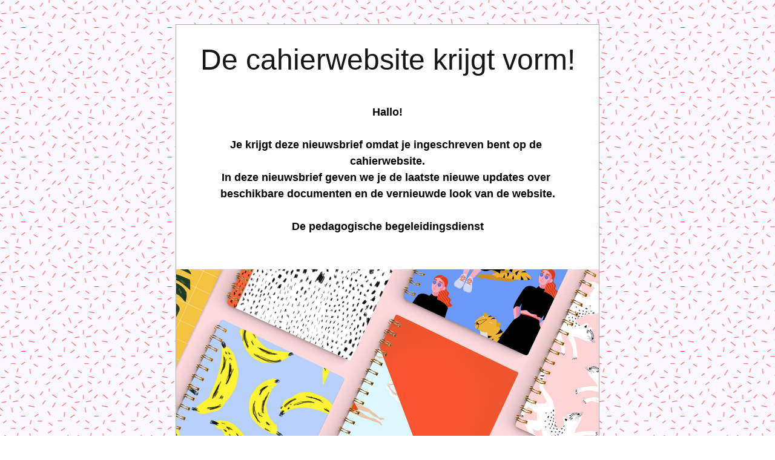

--- FILE ---
content_type: text/html;charset=utf-8
request_url: https://shoutout.wix.com/so/30MRvD09u
body_size: 6028
content:
<!DOCTYPE html>
<html lang="nl">
  <head>
    <meta charset="utf-8" />
    <title>De cahierwebsite krijgt vorm!</title>
    <meta name="robots" content="noindex" />
    <meta name="viewport" content="width=device-width" />
    <meta http-equiv="X-UA-Compatible" content="IE=edge" />
        <!--facebook meta-tags block-->
<meta property="og:type" content="article" />
<meta property="og:url" content="https://shoutout.wix.com/so/30MRvD09u" />
<meta ng-non-bindable property="og:title" content="De cahierwebsite krijgt vorm!" />
<meta ng-non-bindable property="og:description" content="Hallo! Je krijgt deze nieuwsbrief omdat je ingeschreven bent op de cahierwebsite. In deze nieuwsbrief geven we je de laatste nieuwe updates over beschikbare documenten en de vernieuwde look van de website. De pedagogische begeleidingsdienst" />
<meta property="og:image" content="http://static.wixstatic.com/media/bf835e50c23d47489cdae6fe5ba8e13c.jpg/v1/fit/w_700,h_2000,al_c,q_85/image.jpg" />
<meta property="og:image:url" content="http://static.wixstatic.com/media/bf835e50c23d47489cdae6fe5ba8e13c.jpg/v1/fit/w_700,h_2000,al_c,q_85/image.jpg" />
<!--end of facebook meta-tags block-->
<!--twitter meta-tags block-->
<meta name="twitter:card" value="summary_large_image" />
<meta name="twitter:url" content="https://shoutout.wix.com/so/30MRvD09u" />
<meta ng-non-bindable name="twitter:title" content="De cahierwebsite krijgt vorm!" />
<meta ng-non-bindable name="twitter:description" content="Hallo! Je krijgt deze nieuwsbrief omdat je ingeschreven bent op de cahierwebsite. In deze nieuwsbrief geven we je de laatste nieuwe updates over beschikbare documenten en de vernieuwde look van de website. De pedagogische begeleidingsdienst" />
<meta name="twitter:image" content="http://static.wixstatic.com/media/bf835e50c23d47489cdae6fe5ba8e13c.jpg/v1/fit/w_700,h_2000,al_c,q_85/image.jpg" />
<!--end of twitter meta-tags block-->
    <link href="https://static.parastorage.com/services/third-party/fonts/Helvetica/fontFace.css" rel="stylesheet" crossorigin="anonymous" referrerpolicy="no-referrer" />
    <link href="https://static.parastorage.com/unpkg/@wix/wix-fonts@1.11.0/madefor.min.css" rel="stylesheet" crossorigin="anonymous" referrerpolicy="no-referrer" />
    <link href="//static.parastorage.com/services/wix-emails-viewer/1.1563.0/app.min.css" rel="stylesheet" crossorigin="anonymous" referrerpolicy="no-referrer" />
    <script>
      var __CONFIG__ = {
        experiments: {"specs.so.lp.SSM":"true","specs.so.lp.UseHtmlEmail":"false","specs.so.public.FixButtonTabSelection":"true","specs.so.public.makeVideoPlayerAccessible":"true"},
        userId: '24aeab68-61dd-4c4a-9cf9-20898c205c19',
        clientId: '',
        messageId: 'a83b79f1-fc8f-4faa-ab84-fb7800cc8030',
        metaSiteId: '28aecc3e-cf8c-427d-b91a-36854a87c1f1',
        userPackage: {"features":{"RemoveWixBranding":false},"isTopTierPackage":false},
        siteUrl: 'https://www.cahier-fopem.be/',
        verticalConfigShowAscendAd: true,
        locale: 'nl',
        environment: '' || 'production',
        customFonts: null,
      };
    </script>
    <script src="https://static.parastorage.com/unpkg/@sentry/browser@5.30.0/build/bundle.min.js" crossorigin="anonymous" referrerpolicy="no-referrer"></script>
    <script src="//static.parastorage.com/services/wix-emails-viewer/1.1563.0/app-sentry.bundle.min.js" crossorigin="anonymous" referrerpolicy="no-referrer"></script>
    <script src="https://static.parastorage.com/unpkg/react@16.14.0/umd/react.production.min.js" crossorigin="anonymous" referrerpolicy="no-referrer"></script>
    <script src="https://static.parastorage.com/unpkg/react-dom@16.14.0/umd/react-dom.production.min.js" crossorigin="anonymous" referrerpolicy="no-referrer"></script>
    <script src="https://static.parastorage.com/unpkg/lodash@4.17.4/lodash.min.js" crossorigin="anonymous" referrerpolicy="no-referrer"></script>
    <script src="https://static.parastorage.com/unpkg/@wix/video-gallery-sdk@1.0.536/dist/statics/video-gallery-sdk.bundle.min.js" crossorigin="anonymous" referrerpolicy="no-referrer"></script>
    <script src="https://static.parastorage.com/unpkg/@wix/wixmg-player@2.0.233/dist/statics/wixmg-player.bundle.min.js" crossorigin="anonymous" referrerpolicy="no-referrer"></script>
  </head>
  <body>
    <div id="root"></div>
    <script>
      var __CAMPAIGN__ = {"messageId":"a83b79f1-fc8f-4faa-ab84-fb7800cc8030","instanceId":"fabbf607-fe9a-438f-ad3d-238b74744b4f","data":{"subject":"De cahierwebsite krijgt vorm!","image":"\/\/static.wixstatic.com\/media\/bf835e50c23d47489cdae6fe5ba8e13c.jpg","composerData":"{\"skin\":{\"name\":\"basic-2\"},\"background\":{\"type\":\"hybrid\",\"data\":{\"color\":{\"value\":\"#FBF7FF\"},\"image\":{\"url\":\"\/\/static.wixstatic.com\/media\/a306cb_1d5a13534b614622bb531d80e4b35f4c.png\"}}},\"templateId\":\"d12b5b89-4d69-4513-a124-fe450641cd0c\",\"styles\":{\"css\":{\"so-global-p1\":{\"color\":\"#030303\",\"fontFamily\":\"helvetica,sans-serif\",\"lineHeight\":\"1.5\",\"fontSize\":\"16px\",\"fontWeight\":\"\"},\"so-global-region-text-mix\":{\"marginTop\":\"\",\"marginLeft\":\"\",\"paddingRight\":\"\",\"paddingTop\":\"\",\"marginBottom\":\"\",\"paddingBottom\":\"\",\"marginRight\":\"\",\"paddingLeft\":\"\"},\"so-global-error\":{\"color\":\"#D6453D\",\"fontFamily\":\"\",\"lineHeight\":\"\",\"fontSize\":\"\",\"fontWeight\":\"\"},\"so-global-region\":{\"marginTop\":\"\",\"marginLeft\":\"\",\"paddingRight\":\"30px\",\"paddingTop\":\"15px\",\"paddingBottom\":\"15px\",\"marginRight\":\"\",\"paddingLeft\":\"30px\"},\"so-global-footer-text\":{\"color\":\"#030303\",\"fontFamily\":\"helvetica,sans-serif\",\"lineHeight\":\"1.5\",\"fontSize\":\"12px\",\"fontWeight\":\"\"},\"so-global-image-mix\":{\"boxShadow\":\"\",\"borderWidth\":0,\"borderRadius\":0,\"borderStyle\":\"\",\"borderColor\":\"\"},\"so-global-h1\":{\"color\":\"#030303\",\"fontFamily\":\"helvetica,sans-serif\",\"lineHeight\":\"1.5\",\"fontSize\":\"46px\",\"fontWeight\":\"bold\"},\"so-global-text\":{\"textAlign\":\"center\"},\"so-global-region-mix-left\":{\"paddingRight\":\"18px\"},\"so-global-title\":{\"textTransform\":\"none\",\"fontStyle\":\"\",\"color\":\"#030303\",\"textAlign\":\"center\",\"fontFamily\":\"helvetica,sans-serif\",\"letterSpacing\":\"0\",\"lineHeight\":\"1.3\",\"fontSize\":\"42px\"},\"so-global-background-image\":{\"opacity\":1,\"backgroundSize\":\"\",\"backgroundPosition\":\"center top\"},\"so-global-text-mix\":{\"textAlign\":\"center\"},\"so-global-divider2\":{\"fill\":\"#000000\",\"stroke\":\"#000000\",\"strokeWidth\":0},\"so-global-region-title\":{\"paddingTop\":\"10px\",\"paddingLeft\":\"\",\"paddingRight\":\"\",\"paddingBottom\":\"0px\"},\"so-global-region-mix-separator\":{\"marginBottom\":\"32px\"},\"so-global-divider\":{\"fill\":\"#000000\",\"stroke\":\"#000000\",\"strokeWidth\":0},\"so-global-body\":{\"backgroundColor\":\"rgb(255, 255, 255)\",\"marginTop\":\"\",\"marginLeft\":\"\",\"boxShadow\":\"\",\"paddingRight\":\"\",\"borderWidth\":\"1px\",\"borderRadius\":\"2px\",\"paddingTop\":\"17px\",\"marginBottom\":\"\",\"borderStyle\":\"solid\",\"paddingBottom\":\"20px\",\"marginRight\":\"\",\"opacity\":1,\"paddingLeft\":\"\",\"borderColor\":\"#ADADAD\"},\"so-global-footer-icon\":{\"fill\":\"#030303\"},\"so-global-region-image\":{\"marginLeft\":\"\",\"marginRight\":\"\",\"paddingRight\":\"0px\",\"paddingLeft\":\"0px\"},\"so-global-h3\":{\"color\":\"#030303\",\"fontFamily\":\"helvetica,sans-serif\",\"lineHeight\":\"1.5\",\"fontSize\":\"20px\",\"fontWeight\":\"\"},\"so-global-a1\":{\"textDecoration\":\"underline\",\"color\":\"#030303\",\"fontFamily\":\"helvetica,sans-serif\",\"lineHeight\":\"1.5\",\"fontSize\":\"14px\",\"fontWeight\":\"\"},\"so-global-region-logo-strip\":{},\"so-global-b2\":{\"backgroundColor\":\"rgb(87, 87, 87)\",\"borderWidth\":0,\"borderRadius\":0,\"color\":\"#FFFFFF\",\"fontFamily\":\"helvetica,sans-serif\",\"minWidth\":\"\",\"borderStyle\":\"\",\"fontSize\":\"14px\",\"fontWeight\":\"\",\"maxWidth\":\"\",\"borderColor\":\"\"},\"so-global-b1\":{\"backgroundColor\":\"rgb(255, 255, 255)\",\"paddingRight\":\"30px\",\"borderWidth\":\"2px\",\"borderRadius\":\"2px\",\"color\":\"#030303\",\"paddingTop\":\"10px\",\"fontFamily\":\"helvetica,sans-serif\",\"minWidth\":\"140px\",\"borderStyle\":\"solid\",\"paddingBottom\":\"10px\",\"fontSize\":\"18px\",\"fontWeight\":\"\",\"maxWidth\":\"300px\",\"paddingLeft\":\"30px\",\"borderColor\":\"#030303\"},\"so-global-region-logo\":{\"marginTop\":\"15px\",\"paddingRight\":\"0px\",\"paddingTop\":\"15px\",\"paddingBottom\":\"25px\",\"paddingLeft\":\"0px\"},\"so-global-image\":{\"boxShadow\":\"\",\"borderWidth\":0,\"borderRadius\":0,\"borderStyle\":\"\",\"borderColor\":\"\"},\"so-global-p2\":{\"color\":\"#030303\",\"fontFamily\":\"helvetica,sans-serif\",\"lineHeight\":\"1.5\",\"fontSize\":\"14px\",\"fontWeight\":\"\"},\"so-global-region-divider--decorator\":{\"paddingTop\":\"0px\",\"paddingBottom\":\"0px\",\"paddingLeft\":\"\",\"paddingRight\":\"\"},\"so-global-footer-separator\":{\"borderColor\":\"#CDCDCD\"},\"so-global-region-divider--normal\":{\"paddingTop\":\"0px\",\"paddingBottom\":\"0px\",\"paddingLeft\":\"\",\"paddingRight\":\"\"},\"so-global-region-mix-right\":{\"paddingLeft\":\"18px\"},\"so-global-background-color\":{\"backgroundColor\":\"rgb(255, 255, 255)\"},\"so-global-h2\":{\"color\":\"#030303\",\"fontFamily\":\"helvetica,sans-serif\",\"lineHeight\":\"1.5\",\"fontSize\":\"30px\",\"fontWeight\":\"bold\"},\"so-global-rsvp-response\":{\"backgroundColor\":\"rgb(244, 244, 244)\",\"paddingRight\":\"\",\"paddingTop\":\"\",\"paddingBottom\":\"\",\"paddingLeft\":\"\"},\"so-global-html-background-image\":{\"backgroundRepeat\":\"repeat\"},\"so-global-b1-mix\":{\"backgroundColor\":\"rgb(255, 255, 255)\",\"paddingRight\":\"30px\",\"borderWidth\":\"2px\",\"borderRadius\":\"2px\",\"color\":\"#030303\",\"paddingTop\":\"10px\",\"fontFamily\":\"helvetica,sans-serif\",\"minWidth\":\"140px\",\"borderStyle\":\"solid\",\"paddingBottom\":\"10px\",\"fontSize\":\"18px\",\"fontWeight\":\"\",\"maxWidth\":\"280px\",\"paddingLeft\":\"30px\",\"borderColor\":\"#030303\"}},\"settings\":{\"image\":{\"url\":\"\/\/static.wixstatic.com\/media\/a306cb_0276ebd3e4bf47c7be005e85aea8fda7~mv2.jpg\"},\"defaultMusicPlayerTheme\":\"light\",\"defaultDecoratorName\":\"divider2\",\"defaultDividerName\":\"divider1\",\"colors\":[\"#FFFFFF\",\"#EBEBED\",\"#CDCDCD\",\"#030303\",\"#15452B\"],\"logo\":{\"backgroundColor\":\"#FFFFFF\",\"image\":{\"url\":\"a306cb_c61667d7fdba400a8d8371f65e95b704.png\"},\"imageSize\":\"medium\",\"textAlign\":\"center\",\"backgroundSize\":\"strip\",\"opacity\":100},\"backgrounds\":[],\"defaultBackground\":\"\",\"defaultBoxShadow\":\"\"}},\"regions\":[{\"type\":\"text\",\"regionId\":\"ee44c94f-08b5-4d3c-99e7-86e6ac3fffef\",\"data\":{\"html\":\"\<p dir=\\\"ltr\\\" style=\\\"font-size:48px\\\"\>\<span style=\\\"font-size:48px\\\"\>\<span style=\\\"color:#161616\\\"\>\<span style=\\\"font-family:&#39;tahoma&#39; , sans-serif\\\"\>De cahierwebsite krijgt vorm!\<\/span\>\<\/span\>\<\/span\>\<\/p\>\",\"fonts\":[\"tahoma\"],\"systemFontsOnly\":false},\"fixed\":true,\"trackedLinkToRegion\":\"https:\/\/cahier-fopem.be\/so\/30MRvD09u\/c?w=vluu0XmM_KC-8kjMAEJY_t-i9iiW4ej53wmbPleRv5g.eyJ1IjoiaHR0cHM6Ly9jYWhpZXItZm9wZW0uYmUvc28vMzBNUnZEMDl1P2xhbmd1YWdlVGFnPWVuIiwiciI6ImVlNDRjOTRmLTA4YjUtNGQzYy05OWU3LTg2ZTZhYzNmZmZlZiIsIm0iOiJscCJ9\"},{\"type\":\"text\",\"regionId\":\"c9b1a4bf-9ce3-452a-aae6-333b07d14406\",\"data\":{\"html\":\"\<p class=\\\"so-global-h1\\\" dir=\\\"ltr\\\" style=\\\"font-size:18px\\\"\> \<\/p\>\<p class=\\\"so-global-h1\\\" dir=\\\"ltr\\\" style=\\\"font-size:18px\\\"\>\<span style=\\\"color:#030303\\\"\>\<span style=\\\"line-height:0.6em\\\"\>\<span style=\\\"font-family:&#39;arial&#39; , sans-serif\\\"\>\<span style=\\\"font-size:18px\\\"\>Hallo!\<\/span\>\<\/span\>\<\/span\>\<\/span\>\<\/p\>\<p class=\\\"so-global-h1\\\" dir=\\\"ltr\\\" style=\\\"font-size:18px\\\"\> \<\/p\>\<p class=\\\"so-global-h1\\\" dir=\\\"ltr\\\" style=\\\"font-size:18px\\\"\>\<span style=\\\"color:#030303\\\"\>\<span style=\\\"line-height:0.6em\\\"\>\<span style=\\\"font-family:&#39;arial&#39; , sans-serif\\\"\>\<span style=\\\"font-size:18px\\\"\>Je krijgt deze nieuwsbrief omdat je ingeschreven bent op de cahierwebsite.\<br \/\>In deze nieuwsbrief geven we je de laatste nieuwe updates over beschikbare documenten en de vernieuwde look van de website.\<\/span\>\<\/span\>\<\/span\>\<\/span\>\<\/p\>\<p class=\\\"so-global-h1\\\" dir=\\\"ltr\\\" style=\\\"font-size:18px\\\"\> \<\/p\>\<p class=\\\"so-global-h1\\\" dir=\\\"ltr\\\" style=\\\"font-size:18px\\\"\>\<span style=\\\"color:#030303\\\"\>De pedagogische begeleidingsdienst\<\/span\>\<\/p\>\<p class=\\\"so-global-h1\\\" dir=\\\"ltr\\\" style=\\\"font-size:18px\\\"\> \<\/p\>\",\"fonts\":[\"arial\",\"arial\"],\"systemFontsOnly\":true},\"fixed\":false,\"trackedLinkToRegion\":\"https:\/\/cahier-fopem.be\/so\/30MRvD09u\/c?w=P2YcnRe6t2TtKmnSXQH_u8xDY5mJRC5KsBM0ipUgiww.eyJ1IjoiaHR0cHM6Ly9jYWhpZXItZm9wZW0uYmUvc28vMzBNUnZEMDl1P2xhbmd1YWdlVGFnPWVuIiwiciI6ImM5YjFhNGJmLTljZTMtNDUyYS1hYWU2LTMzM2IwN2QxNDQwNiIsIm0iOiJscCJ9\"},{\"type\":\"image\",\"regionId\":\"439b84b3-9c38-4d99-90bc-cef468205d1b\",\"data\":{\"url\":\"\/\/static.wixstatic.com\/media\/bf835e50c23d47489cdae6fe5ba8e13c.jpg\",\"relativeUri\":\"bf835e50c23d47489cdae6fe5ba8e13c.jpg\",\"imageLink\":\"\",\"width\":1920,\"height\":1080},\"fixed\":false,\"trackedLinkToRegion\":\"https:\/\/cahier-fopem.be\/so\/30MRvD09u\/c?w=lvU-mNrynK6kgEUKl171xl0-8WBoyyUUO7xXRr6Oq8k.eyJ1IjoiaHR0cHM6Ly9jYWhpZXItZm9wZW0uYmUvc28vMzBNUnZEMDl1P2xhbmd1YWdlVGFnPWVuIiwiciI6IjQzOWI4NGIzLTljMzgtNGQ5OS05MGJjLWNlZjQ2ODIwNWQxYiIsIm0iOiJscCJ9\"},{\"type\":\"divider\",\"regionId\":\"523bd913-5744-4dc1-2a90-87d53f3d2b52\",\"data\":{\"role\":\"normal\",\"styles\":{}},\"fixed\":false,\"trackedLinkToRegion\":\"https:\/\/cahier-fopem.be\/so\/30MRvD09u\/c?w=u23hVpI_VniFEx-CBKJAzKTi7I9L12FShS3BWTcSDlY.eyJ1IjoiaHR0cHM6Ly9jYWhpZXItZm9wZW0uYmUvc28vMzBNUnZEMDl1P2xhbmd1YWdlVGFnPWVuIiwiciI6IjUyM2JkOTEzLTU3NDQtNGRjMS0yYTkwLTg3ZDUzZjNkMmI1MiIsIm0iOiJscCJ9\"},{\"type\":\"text\",\"regionId\":\"54f568fd-e435-4f7d-bc04-5a7e7c6c02f5\",\"data\":{\"html\":\"\<p class=\\\"so-global-p1\\\" dir=\\\"ltr\\\" style=\\\"font-size:32px\\\"\>\<span style=\\\"color:#161616\\\"\>\<span style=\\\"font-size:32px\\\"\>\<span style=\\\"font-family:&#39;tahoma&#39; , sans-serif\\\"\>\<span style=\\\"font-weight:bold\\\"\>Nieuw jasje\<\/span\>\<\/span\>\<\/span\>\<\/span\>\<\/p\>\<p class=\\\"so-global-p1\\\" dir=\\\"ltr\\\" style=\\\"font-size:17px\\\"\>\<span style=\\\"color:#161616\\\"\>\<span style=\\\"font-size:17px\\\"\>\<span style=\\\"font-family:&#39;tahoma&#39; , sans-serif\\\"\>De cahierwebsite werd in een nieuw jasje gestoken. Zo hopen we jullie vlotter naar documenten, leeslijsten en contactpagina&#39;s te leiden.\<\/span\>\<\/span\>\<\/span\>\<\/p\>\<p class=\\\"so-global-p1\\\" dir=\\\"ltr\\\" style=\\\"font-size:17px\\\"\> \<\/p\>\<p class=\\\"so-global-p1\\\" dir=\\\"ltr\\\" style=\\\"font-size:13px\\\"\> \<\/p\>\<p class=\\\"so-global-p1\\\" dir=\\\"ltr\\\" style=\\\"font-size:32px\\\"\>\<span style=\\\"color:#161616\\\"\>\<span style=\\\"font-size:32px\\\"\>\<span style=\\\"font-family:&#39;tahoma&#39; , sans-serif\\\"\>\<span style=\\\"font-weight:bold\\\"\>Soepele leerlijnen: afspraken verplicht!\<\/span\>\<\/span\>\<\/span\>\<\/span\>\<\/p\>\<p class=\\\"so-global-p1\\\" dir=\\\"ltr\\\" style=\\\"font-size:17px\\\"\>\<span style=\\\"font-size:17px\\\"\>\<span style=\\\"font-family:&#39;tahoma&#39; , sans-serif\\\"\>\<span style=\\\"color:#161616\\\"\>Misschien las je het al op het forum of vernam je het via de co-vergadering maar elke school moet verplicht een afsprakenkader hebben rond de soepele leerlijnen. Weet je niet meteen waar te beginnen? Op de cahierwebsite staat een handige leidraad onder de knop I\<\/span\>\<a href=\\\"https:\/\/cahier-fopem.be\/so\/30MRvD09u\/c?w=DAZ1Kubb2rXJ0ElTPv3ch8AaaVkRWb8VJZqXm4LvqVg.eyJ1IjoiaHR0cHM6Ly9qdWxpZXZhbnJpamNrZWdoZW0ud2l4c2l0ZS5jb20vZm9wZW1jYWhpZXJ3by9zb2NpYWxpemluZyIsInIiOiI1NGY1NjhmZC1lNDM1LTRmN2QtYmMwNC01YTdlN2M2YzAyZjUiLCJtIjoibHAifQ\\\" target=\\\"_blank\\\" rel=\\\"noopener noreferrer\\\"\>\<span style=\\\"color:#161616\\\"\>nput van de PBD\<\/span\>\<\/a\>\<span style=\\\"color:#161616\\\"\>.\<\/span\>\<\/span\>\<\/span\>\<\/p\>\<p class=\\\"so-global-p1\\\" dir=\\\"ltr\\\" style=\\\"font-size:17px\\\"\> \<\/p\>\<p class=\\\"so-global-p1\\\" dir=\\\"ltr\\\" style=\\\"font-size:21px\\\"\> \<\/p\>\<p class=\\\"so-global-p1\\\" dir=\\\"ltr\\\" style=\\\"font-size:32px\\\"\>\<span style=\\\"color:#161616\\\"\>\<span style=\\\"font-size:32px\\\"\>\<span style=\\\"font-family:&#39;tahoma&#39; , sans-serif\\\"\>\<span style=\\\"font-weight:bold\\\"\>Huidige W.O.-werking in kaart brengen\<\/span\>\<\/span\>\<\/span\>\<\/span\>\<\/p\>\<p class=\\\"so-global-p1\\\" dir=\\\"ltr\\\" style=\\\"font-size:17px\\\"\>\<span style=\\\"font-size:17px\\\"\>\<span style=\\\"font-family:&#39;tahoma&#39; , sans-serif\\\"\>\<span style=\\\"color:#161616\\\"\>Het cahier werd geschreven vanuit het idee dat er in de FOPEM-scholen al heel wat goede dingen gebeuren rond wereldoriëntatie. Daarom wilden we jullie een flexibel leerplan aanbieden dat jullie helpt om wereldoriëntatie op je school te onderzoeken en te versterken. Maar hoe begin je daaraan? Je vindt hiervoor eveneens een leidraad onder de knop \<\/span\>\<a href=\\\"https:\/\/cahier-fopem.be\/so\/30MRvD09u\/c?w=DAZ1Kubb2rXJ0ElTPv3ch8AaaVkRWb8VJZqXm4LvqVg.eyJ1IjoiaHR0cHM6Ly9qdWxpZXZhbnJpamNrZWdoZW0ud2l4c2l0ZS5jb20vZm9wZW1jYWhpZXJ3by9zb2NpYWxpemluZyIsInIiOiI1NGY1NjhmZC1lNDM1LTRmN2QtYmMwNC01YTdlN2M2YzAyZjUiLCJtIjoibHAifQ\\\" target=\\\"_blank\\\" rel=\\\"noopener noreferrer\\\"\>\<span style=\\\"color:#161616\\\"\>Input van de PBD\<\/span\>\<\/a\>\<span style=\\\"color:#161616\\\"\>.\<\/span\>\<\/span\>\<\/span\>\<\/p\>\<p class=\\\"so-global-p1\\\" dir=\\\"ltr\\\" style=\\\"font-size:17px\\\"\> \<\/p\>\",\"fonts\":[\"tahoma\",\"tahoma\",\"tahoma\",\"tahoma\",\"tahoma\",\"tahoma\"],\"systemFontsOnly\":true},\"fixed\":false,\"trackedLinkToRegion\":\"https:\/\/cahier-fopem.be\/so\/30MRvD09u\/c?w=bnW7Ar4CvHqVYtcwzRTrjBcW6BaEIM3DSvKluf4X_VE.eyJ1IjoiaHR0cHM6Ly9jYWhpZXItZm9wZW0uYmUvc28vMzBNUnZEMDl1P2xhbmd1YWdlVGFnPWVuIiwiciI6IjU0ZjU2OGZkLWU0MzUtNGY3ZC1iYzA0LTVhN2U3YzZjMDJmNSIsIm0iOiJscCJ9\"},{\"type\":\"button\",\"regionId\":\"d6b49421-34c4-487d-951a-4159206b1ad4\",\"data\":{\"url\":\"https:\/\/cahier-fopem.be\/so\/30MRvD09u\/c?w=fTPbPDGWRWoVtfQTdi8SqM8o_VSo5wmyuVolP564iUg.eyJ1IjoiaHR0cHM6Ly9qdWxpZXZhbnJpamNrZWdoZW0ud2l4c2l0ZS5jb20vZm9wZW1jYWhpZXJ3byIsInIiOiJkNmI0OTQyMS0zNGM0LTQ4N2QtOTUxYS00MTU5MjA2YjFhZDQiLCJtIjoibHAifQ\",\"filename\":\"\",\"label\":\"Ontdek de vernieuwde cahierwebsite!\",\"linkType\":\"web\",\"styles\":{\"main\":{\"backgroundColor\":\"rgb(0, 108, 109)\",\"color\":\"#FFFFFF\",\"borderWidth\":\"0px\"}}},\"fixed\":false,\"trackedLinkToRegion\":\"https:\/\/cahier-fopem.be\/so\/30MRvD09u\/c?w=Pf1tEwhibM-32V7ow8wDAIko7i8FEC6Jge_na4f8cKU.eyJ1IjoiaHR0cHM6Ly9jYWhpZXItZm9wZW0uYmUvc28vMzBNUnZEMDl1P2xhbmd1YWdlVGFnPWVuIiwiciI6ImQ2YjQ5NDIxLTM0YzQtNDg3ZC05NTFhLTQxNTkyMDZiMWFkNCIsIm0iOiJscCJ9\"},{\"type\":\"footer\",\"regionId\":\"554cd8fe-76ac-4451-1fe9-54ee71ef29a9\",\"data\":{\"businessDetails\":{\"address\":{\"text\":\"\",\"active\":false,\"url\":\"https:\/\/cahier-fopem.be\/so\/30MRvD09u\/c?w=ypuG47a-nZPvrdpJBa9A4aUJvqmUGL8BlSTYrry3h6I.eyJ1IjoiaHR0cHM6Ly9tYXBzLmdvb2dsZS5jb20vP3E9IiwiciI6IjU1NGNkOGZlLTc2YWMtNDQ1MS0xZmU5LTU0ZWU3MWVmMjlhOSIsIm0iOiJscCJ9\"},\"phone\":{\"text\":\"Contact: kern@fopem.be\",\"active\":true,\"url\":\"https:\/\/cahier-fopem.be\/so\/30MRvD09u\/c?w=Ewl8idOOWxPUgwaB1H_v_l3g3_6uNB6nIYMz6RnV_Pg.eyJ1IjoidGVsOkNvbnRhY3QlM0Era2VybiU0MGZvcGVtLmJlIiwiciI6IjU1NGNkOGZlLTc2YWMtNDQ1MS0xZmU5LTU0ZWU3MWVmMjlhOSIsIm0iOiJscCJ9\"}},\"socialButtons\":{\"shareViaTitle\":null,\"buttons\":[{\"name\":\"facebook\",\"active\":true,\"url\":\"https:\/\/cahier-fopem.be\/so\/30MRvD09u\/c?w=pQKaWvRAbjS6oZDHsObVe8h-tfeMHXGR_NgmEY8_GeE.eyJ1IjoiaHR0cHM6Ly93d3cuZmFjZWJvb2suY29tL3NoYXJlci9zaGFyZXIucGhwP3U9aHR0cHM6Ly9zaG91dG91dC53aXguY29tL3NvLzMwTVJ2RDA5dSIsInIiOiI1NTRjZDhmZS03NmFjLTQ0NTEtMWZlOS01NGVlNzFlZjI5YTkiLCJtIjoibHAifQ\"},{\"name\":\"twitter\",\"active\":true,\"url\":\"https:\/\/cahier-fopem.be\/so\/30MRvD09u\/c?w=lX2jaLzPVK0kUevKOj1AuKHFZzSos-ow9evcBXIAlQo.eyJ1IjoiaHR0cHM6Ly90d2l0dGVyLmNvbS9zaGFyZT91cmw9aHR0cHM6Ly9zaG91dG91dC53aXguY29tL3NvLzMwTVJ2RDA5dSIsInIiOiI1NTRjZDhmZS03NmFjLTQ0NTEtMWZlOS01NGVlNzFlZjI5YTkiLCJtIjoibHAifQ\"},{\"name\":\"pinterest\",\"active\":true,\"url\":\"https:\/\/cahier-fopem.be\/so\/30MRvD09u\/c?w=odls77bGZcFjsYMH87Bus49wVPbXYuwuHdN7ukweXig.[base64]\"}],\"active\":false},\"siteTitle\":{\"text\":\"Bekijk de cahierwebsite\",\"url\":\"https:\/\/cahier-fopem.be\/so\/30MRvD09u\/c?w=ZXfcBkVy_xnLlcTBTs2tR9IVNvCg8B7_ykNAlhCIGbw.eyJ1IjoiaHR0cHM6Ly9qdWxpZXZhbnJpamNrZWdoZW0ud2l4c2l0ZS5jb20vZm9wZW1jYWhpZXJ3byIsInIiOiI1NTRjZDhmZS03NmFjLTQ0NTEtMWZlOS01NGVlNzFlZjI5YTkiLCJtIjoibHAifQ\",\"active\":true}},\"fixed\":false,\"trackedLinkToRegion\":\"https:\/\/cahier-fopem.be\/so\/30MRvD09u\/c?w=F_KzGFu33ZWsps3834v_-kosvKAwCLMkve_trAcCa80.eyJ1IjoiaHR0cHM6Ly9jYWhpZXItZm9wZW0uYmUvc28vMzBNUnZEMDl1P2xhbmd1YWdlVGFnPWVuIiwiciI6IjU1NGNkOGZlLTc2YWMtNDQ1MS0xZmU5LTU0ZWU3MWVmMjlhOSIsIm0iOiJscCJ9\"}],\"version\":\"3.0\"}","snapshot":"https:\/\/images-wixmp-a87e9a901094cb6400f2e0ce.wixmp.com\/images\/a83b79f1-fc8f-4faa-ab84-fb7800cc8030-a8d18a0f-3aa4-4ba3-9a76-31c17c20b472_snapshot.jpg","url":"https:\/\/shoutout.wix.com\/so\/30MRvD09u","experiments":{"specs.so.lp.SSM":"true","specs.so.lp.UseHtmlEmail":"false"}},"code":"30MRvD09u","messageType":"EmailMarketing","status":"Active","visibilityStatus":"Published","distributionStatus":"Distributed","dateCreated":"2018-11-09T16:00:27.000Z","dateUpdated":1541780713564406681,"datePublished":1541780848000000000};
    </script>
    <script src="//static.parastorage.com/services/wix-emails-viewer/1.1563.0/app.bundle.min.js" crossorigin="anonymous" referrerpolicy="no-referrer"></script>
  </body>
</html>


--- FILE ---
content_type: application/javascript
request_url: https://static.parastorage.com/services/wix-emails-viewer/5f249d647e4bfa2d9647af37b8114dcfc4f74cb4c4df27eb4513f771/3671.chunk.min.js
body_size: -324
content:
"use strict";(self.webpackJsonp__wix_wix_emails_viewer=self.webpackJsonp__wix_wix_emails_viewer||[]).push([[3671],{63671:e=>{e.exports=JSON.parse('{"COMPOSER.FOLLOW.ALT.FACEBOOK":"Volgen op Facebook","player_music_album_versions_bonus":"Bonustrack","COMPOSER.FOOTER.SHARE_VIA":"Delen op social media","COMPOSER.FOLLOW.ALT.LINKEDIN":"Volgen op LinkedIn","COMPOSER.FOLLOW.ALT.SOUNDCLOUD":"Volgen op SoundCloud","player_track_versions_dirty":"Ongecensureerde versie","COMPOSER.FOOTER.ALT.SHARE_VIA_PINTEREST":"Delen op Pinterest","player_track_versions_acoustic":"Akoestisch","player_track_versions_bonus":"Bonustrack","COMPOSER.SUBSCRIBE.ERRORS.EMAIL_PLACEHOLDER":"Vul je e-mailadres in...","COMPOSER.FOLLOW.ALT.PINTEREST":"Volgen op Pinterest","player_music_album_versions_deluxe":"Deluxe-editie","player_music_album_versions_remastered":"Remastered","COMPOSER.FOLLOW.ALT.YOUTUBE":"Volgen op YouTube","player_music_album_versions_remixes":"Remixes","player_track_versions_demo":"Demo","COMPOSER.FOOTER.ALT.SHARE_VIA_TWITTER":"Delen op X (Twitter)","COMPOSER.FOOTER.EM.AD.EXPLORE_MORE":"Ontdek meer","player_music_album_versions_acoustic":"Akoestisch","player_track_versions_clean":"Gecensureerde versie","player_track_versions_radio":"Radioversie","COMPOSER.FOOTER.ALT.SHARE_VIA_FACEBOOK":"Delen op Facebook","player_track_versions_edited":"Bewerkte versie","player_music_album_versions_live":"Live","player_music_album_versions_clean":"Schone versie","COMPOSER.FOLLOW.ALT.INSTAGRAM":"Volgen op Instagram","player_track_versions_explicit":"Expliciete versie","player_music_album_versions_special":"Speciale editie","player_track_versions_live":"Live","COMPOSER.FOLLOW.ALT.TWITTER":"Volgen op X (Twitter)","COMPOSER.FOOTER.EM.AD.CREATED_BY":"Deze e-mail is gemaakt met Wix.","player_music_album_versions_demo":"Demo"}')}}]);

--- FILE ---
content_type: application/javascript
request_url: https://static.parastorage.com/services/wix-emails-viewer/5f249d647e4bfa2d9647af37b8114dcfc4f74cb4c4df27eb4513f771/9523.chunk.min.js
body_size: 42
content:
"use strict";(self.webpackJsonp__wix_wix_emails_viewer=self.webpackJsonp__wix_wix_emails_viewer||[]).push([[9523],{39523:e=>{e.exports=JSON.parse('{"EMAIL.USER.THIS_SITE_NEW":"Deze e-mail is vanaf <2>deze website</2> verzonden.","COMPOSER.SUBSCRIBE.ERRORS.INVALID_EMAIL":"Zorg ervoor dat je e-mailadres correct is gespeld en het juiste formaat heeft. (Bijv., voorbeeld@email.com)","wix.footer.content.rise.company.address":"100 Gansevoort St., New York, NY 10014 RISE AI E-COMMERCE SOLUTIONS LTD. \u2022 Rise.ai.","wix.footer.content.terms.of.use":"Gebruiksvoorwaarden","wix.footer.content.rise.help.center.url":"https://help.rise.ai/en/articles/13108040-rise-ai-square","EMAIL.USER.PLAINTEXT_THIS_SITE_NEW":"Je ontvangt deze e-mail omdat je abonnee bent van deze website:","wix.footer.content.privacy.policy.url":"https://nl.wix.com/about/privacy","EMAIL.USER.THIS_SITE_SINGLE":"Deze e-mail is verstuurd als melding van <2>deze site</2>.","wix.footer.content.rise.privacy.policy.url":"https://rise.ai/privacy-notice/","COMPOSER.SUBSCRIBE.ERRORS.EMAIL_PLACEHOLDER":"Vul je e-mailadres in...","wix.footer.content.rise.terms.of.use":"Gebruiksvoorwaarden","wix.footer.content.payments.terms.of.use":"Wix Payments-servicevoorwaarden","wix.footer.content.dont.reply":"Beantwoord deze e-mail niet","wix.footer.content.privacy.policy":"Privacybeleid","wix.footer.content.payments.terms.of.use.url":"support.wix.com/nl/article/wix-payments-terms-of-service?utm_source=email_mkt&utm_campaign=em_marketing_terms-of-use_${Wix_Contacts.LANGUAGE}&experiment_id=term_conditions","INVALID.MAIN":"Deze campagne is verwijderd.","wix.footer.content.help.center.url":"https://support.wix.com/nl","wix.footer.content.terms.of.use.url":"https://www.wix.com/about/terms-of-use","EMAIL.USER.UNSUBSCRIBE_NEW":"Als je deze e-mail niet langer wilt ontvangen, wijzig dan je e-mailvoorkeuren <2>hier</2>.","EMAIL.USER.UNSUBSCRIBE_OR_MANAGE":"Je kunt je altijd <2>uitschrijven</2> of <5>je voorkeuren beheren</5>.","EMAIL.USER.PLAINTEXT_UNSUBSCRIBE_SINGLE":"Klik hier als je van mening bent dat je deze e-mail onterecht hebt ontvangen, of als je wilt uitschrijven:","EMAIL.USER.UNSUBSCRIBE_SINGLE":"If you no longer wish to receive this email, change your email preferences <1>here</1>.","wix.footer.content.help.center":"Helpcentrum","EMAIL.USER.PLAINTEXT_MANAGE":"Je kunt je voorkeuren hier beheren:","COMPOSER.SUBSCRIBE.ERRORS.SUBSCRIBE_FAILED":"Dit ging niet goed. Probeer het later opnieuw.","wix.footer.content.company.address":"100 Gansevoort St., New York, NY 10014 Wix.com Ltd. \u2022 Wix.com Inc. \u2022 Wix.com","EMAIL.USER.PLAINTEXT_THIS_SITE_SINGLE":"Deze e-mail is verstuurd als melding van deze site:","EMAIL.USER.VIEW_IN_BROWSER_NEW":"Kun je dit bericht niet zien? <2>In browser bekijken</2>","EMAIL.USER.PLAINTEXT_UNSUBSCRIBE_NEW":"Klik hier als je van mening bent dat je dit bericht onterecht hebt ontvangen, of als je wilt uitschrijven:","wix.footer.content.rise.terms.of.use.url":"https://rise.ai/terms-of-use/"}')}}]);

--- FILE ---
content_type: application/javascript
request_url: https://static.parastorage.com/services/wix-emails-viewer/5f249d647e4bfa2d9647af37b8114dcfc4f74cb4c4df27eb4513f771/1101.chunk.min.js
body_size: -497
content:
"use strict";(self.webpackJsonp__wix_wix_emails_viewer=self.webpackJsonp__wix_wix_emails_viewer||[]).push([[1101],{21101:e=>{e.exports=JSON.parse('{"wix.footer.content.rise.company.address":"100 Gansevoort St., New York, NY 10014 RISE AI E-COMMERCE SOLUTIONS LTD. \u2022 Rise.ai.","wix.footer.content.terms.of.use":"Gebruiksvoorwaarden","wix.footer.content.rise.help.center.url":"https://help.rise.ai/en/articles/13108040-rise-ai-square","wix.footer.content.privacy.policy.url":"https://nl.wix.com/about/privacy","wix.footer.content.rise.privacy.policy.url":"https://rise.ai/privacy-notice/","wix.footer.content.rise.terms.of.use":"Gebruiksvoorwaarden","wix.footer.content.payments.terms.of.use":"Wix Payments-servicevoorwaarden","wix.footer.content.dont.reply":"Beantwoord deze e-mail niet","wix.footer.content.privacy.policy":"Privacybeleid","wix.footer.content.payments.terms.of.use.url":"https://support.wix.com/nl/article/wix-payments-terms-of-service?utm_source=email_mkt&utm_campaign=em_marketing_terms-of-use_${Wix_Contacts.LANGUAGE}&experiment_id=term_conditions","wix.footer.content.help.center.url":"https://support.wix.com/nl","wix.footer.content.terms.of.use.url":"https://www.wix.com/about/terms-of-use","wix.footer.content.help.center":"Helpcentrum","wix.footer.content.company.address":"100 Gansevoort St., New York, NY 10014 Wix.com Ltd. \u2022 Wix.com Inc. \u2022 Wix.com","wix.footer.content.rise.terms.of.use.url":"https://rise.ai/terms-of-use/"}')}}]);